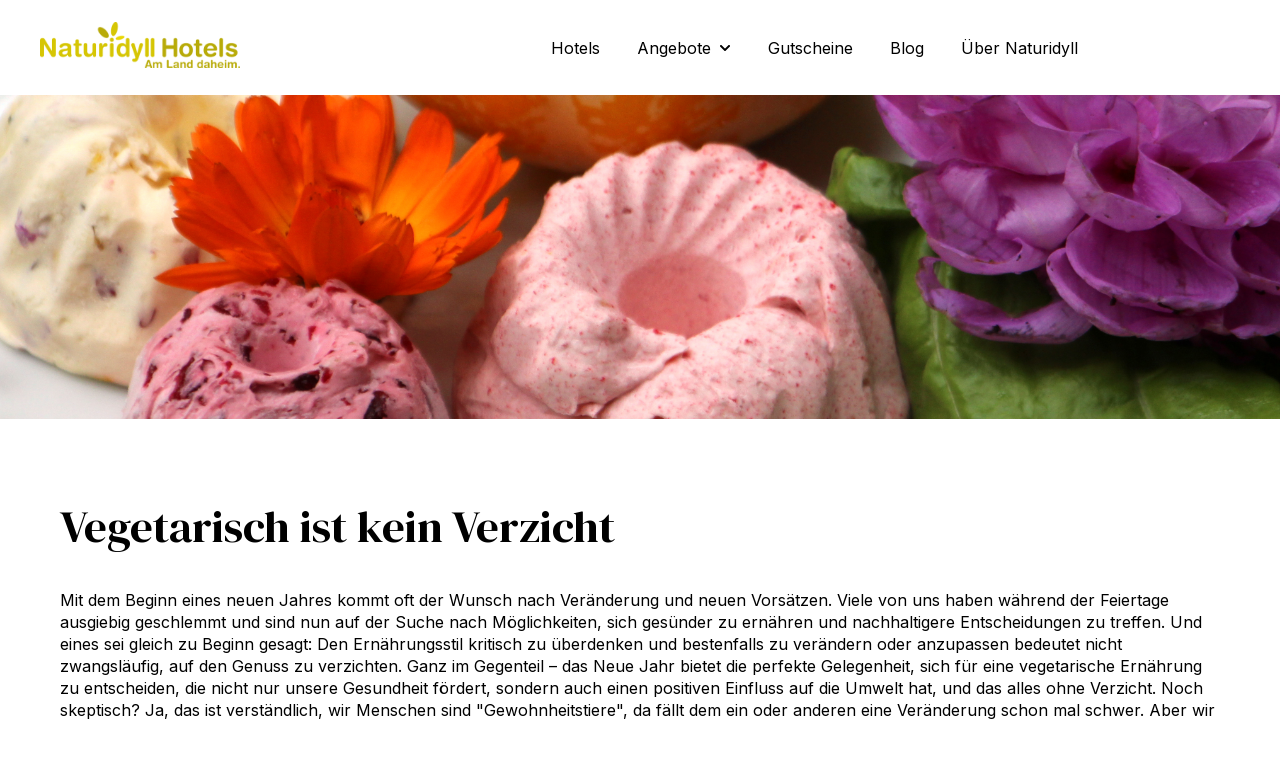

--- FILE ---
content_type: text/html; charset=UTF-8
request_url: https://naturidyll.com/naturidyll-blog/vegetarisch-ist-kein-verzicht
body_size: 15794
content:
<!doctype html><html lang="de"><head>
    <meta charset="utf-8">
    
      <title>Vegetarisch ist kein Verzicht</title>
    
    
      <link rel="shortcut icon" href="https://naturidyll.com/hubfs/Naturidyll%20FaviCon.svg">
    
    <meta name="description" content="Sich für vegetarische Ernährung zu entscheiden, fördert unsere Gesundheit und hat positiven Einfluss auf die Umwelt hat und das ohne Verzicht.">
    
    
    
      
    
    
    
    
<meta name="viewport" content="width=device-width, initial-scale=1">

    
    <meta property="og:description" content="Sich für vegetarische Ernährung zu entscheiden, fördert unsere Gesundheit und hat positiven Einfluss auf die Umwelt hat und das ohne Verzicht.">
    <meta property="og:title" content="Vegetarisch ist kein Verzicht">
    <meta name="twitter:description" content="Sich für vegetarische Ernährung zu entscheiden, fördert unsere Gesundheit und hat positiven Einfluss auf die Umwelt hat und das ohne Verzicht.">
    <meta name="twitter:title" content="Vegetarisch ist kein Verzicht">

    

    
    <style>
a.cta_button{-moz-box-sizing:content-box !important;-webkit-box-sizing:content-box !important;box-sizing:content-box !important;vertical-align:middle}.hs-breadcrumb-menu{list-style-type:none;margin:0px 0px 0px 0px;padding:0px 0px 0px 0px}.hs-breadcrumb-menu-item{float:left;padding:10px 0px 10px 10px}.hs-breadcrumb-menu-divider:before{content:'›';padding-left:10px}.hs-featured-image-link{border:0}.hs-featured-image{float:right;margin:0 0 20px 20px;max-width:50%}@media (max-width: 568px){.hs-featured-image{float:none;margin:0;width:100%;max-width:100%}}.hs-screen-reader-text{clip:rect(1px, 1px, 1px, 1px);height:1px;overflow:hidden;position:absolute !important;width:1px}
</style>

<link rel="stylesheet" href="https://naturidyll.com/hubfs/hub_generated/template_assets/1/123366073641/1763638879961/template_main.min.css">
<link rel="stylesheet" href="https://naturidyll.com/hubfs/hub_generated/template_assets/1/122903912292/1763638880481/template_blog-post.min.css">
<link rel="stylesheet" href="https://naturidyll.com/hubfs/hub_generated/template_assets/1/112543660591/1763638886191/template_theme-overrides.css">
<link rel="stylesheet" href="https://naturidyll.com/hubfs/hub_generated/template_assets/1/122903846165/1763638882402/template_child.min.css">
<link rel="stylesheet" href="https://naturidyll.com/hubfs/hub_generated/module_assets/1/112550206987/1763614195824/module_website-header.min.css">
<link rel="stylesheet" href="https://naturidyll.com/hubfs/hub_generated/module_assets/1/112547976331/1763614195755/module_social-sharing.min.css">
<link rel="stylesheet" href="https://naturidyll.com/hubfs/hub_generated/template_assets/1/123361948271/1763638879653/template__blog-listing.min.css">
<link rel="stylesheet" href="https://naturidyll.com/hubfs/hub_generated/module_assets/1/112548688024/1763614195696/module_social-follow.min.css">
<style>
  @font-face {
    font-family: "Inter";
    font-weight: 700;
    font-style: normal;
    font-display: swap;
    src: url("/_hcms/googlefonts/Inter/700.woff2") format("woff2"), url("/_hcms/googlefonts/Inter/700.woff") format("woff");
  }
  @font-face {
    font-family: "Inter";
    font-weight: 400;
    font-style: normal;
    font-display: swap;
    src: url("/_hcms/googlefonts/Inter/regular.woff2") format("woff2"), url("/_hcms/googlefonts/Inter/regular.woff") format("woff");
  }
  @font-face {
    font-family: "Inter";
    font-weight: 600;
    font-style: normal;
    font-display: swap;
    src: url("/_hcms/googlefonts/Inter/600.woff2") format("woff2"), url("/_hcms/googlefonts/Inter/600.woff") format("woff");
  }
  @font-face {
    font-family: "Inter";
    font-weight: 400;
    font-style: normal;
    font-display: swap;
    src: url("/_hcms/googlefonts/Inter/regular.woff2") format("woff2"), url("/_hcms/googlefonts/Inter/regular.woff") format("woff");
  }
  @font-face {
    font-family: "DM Serif Display";
    font-weight: 400;
    font-style: normal;
    font-display: swap;
    src: url("/_hcms/googlefonts/DM_Serif_Display/regular.woff2") format("woff2"), url("/_hcms/googlefonts/DM_Serif_Display/regular.woff") format("woff");
  }
  @font-face {
    font-family: "DM Serif Display";
    font-weight: 400;
    font-style: normal;
    font-display: swap;
    src: url("/_hcms/googlefonts/DM_Serif_Display/regular.woff2") format("woff2"), url("/_hcms/googlefonts/DM_Serif_Display/regular.woff") format("woff");
  }
</style>

<!-- Editor Styles -->
<style id="hs_editor_style" type="text/css">
#hs_cos_wrapper_footer-module-3  { display: block !important; padding-bottom: 0px !important }
.header-row-0-force-full-width-section > .row-fluid {
  max-width: none !important;
}
/* HubSpot Styles (default) */
.header-row-0-padding {
  padding-top: 0px !important;
  padding-bottom: 0px !important;
  padding-left: 0px !important;
  padding-right: 0px !important;
}
.footer-row-0-padding {
  padding-top: 48px !important;
  padding-bottom: 48px !important;
}
.footer-row-0-background-layers {
  background-image: linear-gradient(rgba(70, 70, 70, 1), rgba(70, 70, 70, 1)) !important;
  background-position: left top !important;
  background-size: auto !important;
  background-repeat: no-repeat !important;
}
.footer-column-8-margin {
  margin-bottom: 20px !important;
}
.footer-column-6-margin {
  margin-bottom: 20px !important;
}
.footer-column-2-margin {
  margin-bottom: 20px !important;
}
</style>
    <script type="application/ld+json">
{
  "mainEntityOfPage" : {
    "@type" : "WebPage",
    "@id" : "https://naturidyll.com/naturidyll-blog/vegetarisch-ist-kein-verzicht"
  },
  "author" : {
    "name" : "Stefanie Fux",
    "url" : "https://naturidyll.com/naturidyll-blog/author/stefanie-fux",
    "@type" : "Person"
  },
  "headline" : "Vegetarisch ist kein Verzicht",
  "datePublished" : "2024-01-03T09:20:00.000Z",
  "dateModified" : "2024-01-03T09:20:00.502Z",
  "publisher" : {
    "name" : "Naturidyll Hotels",
    "logo" : {
      "url" : "https://6306213.fs1.hubspotusercontent-na1.net/hubfs/6306213/Theme_2023/Images/logo_1svg%20(1).svg",
      "@type" : "ImageObject"
    },
    "@type" : "Organization"
  },
  "@context" : "https://schema.org",
  "@type" : "BlogPosting",
  "image" : [ "https://6306213.fs1.hubspotusercontent-na1.net/hubfs/6306213/Steinschaler%20Butterarten.jpg" ]
}
</script>


    
<!--  Added by GoogleTagManager integration -->
<script>
var _hsp = window._hsp = window._hsp || [];
window.dataLayer = window.dataLayer || [];
function gtag(){dataLayer.push(arguments);}

var useGoogleConsentModeV2 = true;
var waitForUpdateMillis = 1000;



var hsLoadGtm = function loadGtm() {
    if(window._hsGtmLoadOnce) {
      return;
    }

    if (useGoogleConsentModeV2) {

      gtag('set','developer_id.dZTQ1Zm',true);

      gtag('consent', 'default', {
      'ad_storage': 'denied',
      'analytics_storage': 'denied',
      'ad_user_data': 'denied',
      'ad_personalization': 'denied',
      'wait_for_update': waitForUpdateMillis
      });

      _hsp.push(['useGoogleConsentModeV2'])
    }

    (function(w,d,s,l,i){w[l]=w[l]||[];w[l].push({'gtm.start':
    new Date().getTime(),event:'gtm.js'});var f=d.getElementsByTagName(s)[0],
    j=d.createElement(s),dl=l!='dataLayer'?'&l='+l:'';j.async=true;j.src=
    'https://www.googletagmanager.com/gtm.js?id='+i+dl;f.parentNode.insertBefore(j,f);
    })(window,document,'script','dataLayer','GTM-P5QDMGK');

    window._hsGtmLoadOnce = true;
};

_hsp.push(['addPrivacyConsentListener', function(consent){
  if(consent.allowed || (consent.categories && consent.categories.analytics)){
    hsLoadGtm();
  }
}]);

</script>

<!-- /Added by GoogleTagManager integration -->



<link rel="amphtml" href="https://naturidyll.com/naturidyll-blog/vegetarisch-ist-kein-verzicht?hs_amp=true">

<meta property="og:image" content="https://naturidyll.com/hubfs/Steinschaler%20Butterarten.jpg">
<meta property="og:image:width" content="4063">
<meta property="og:image:height" content="3047">

<meta name="twitter:image" content="https://naturidyll.com/hubfs/Steinschaler%20Butterarten.jpg">


<meta property="og:url" content="https://naturidyll.com/naturidyll-blog/vegetarisch-ist-kein-verzicht">
<meta name="twitter:card" content="summary_large_image">

<link rel="canonical" href="https://naturidyll.com/naturidyll-blog/vegetarisch-ist-kein-verzicht">

<meta property="og:type" content="article">
<link rel="alternate" type="application/rss+xml" href="https://naturidyll.com/naturidyll-blog/rss.xml">
<meta name="twitter:domain" content="naturidyll.com">
<script src="//platform.linkedin.com/in.js" type="text/javascript">
    lang: de_DE
</script>

<meta http-equiv="content-language" content="de">







        
    <script type="application/ld+json">
      {
        "@context" : "http://schema.org",
        "@type" : "Article",
        "headline" : "Vegetarisch ist kein Verzicht",
        "image": "https://6306213.fs1.hubspotusercontent-na1.net/hubfs/6306213/Steinschaler%20Butterarten.jpg",
        "author": {
          "@type": "Person",
          "name": ["Stefanie Fux"],
          "url": "https://naturidyll.com/naturidyll-blog/author/stefanie-fux"
        },
        "publisher": {
          "@type": "Organization",
          "name": "n.b.s marketing &amp; events",
          "logo": {
            "@type": "ImageObject",
            "url": "https://6306213.fs1.hubspotusercontent-na1.net/hubfs/6306213/Theme_2023/Images/logo_1svg%20(1).svg"
          }
        },
        "description": "Sich für vegetarische Ernährung zu entscheiden, fördert unsere Gesundheit und hat positiven Einfluss auf die Umwelt hat und das ohne Verzicht.",  
        "datePublished": "2024-01-03T09:20:00+0000", 
        "url" : "https://naturidyll.com/naturidyll-blog/vegetarisch-ist-kein-verzicht"
      }
    </script>   
 
  <meta name="generator" content="HubSpot"></head>
  <body>
<!--  Added by GoogleTagManager integration -->
<noscript><iframe src="https://www.googletagmanager.com/ns.html?id=GTM-P5QDMGK" height="0" width="0" style="display:none;visibility:hidden"></iframe></noscript>

<!-- /Added by GoogleTagManager integration -->

    <div class="body-wrapper   hs-content-id-145293142041 hs-blog-post hs-blog-id-118455008408">
      
        <div data-global-resource-path="Accelerator NATURIDYLL/templates/partials/header.html"><header class="header">

  

  <a href="#main-content" class="header__skip">Skip to content</a>

  <div class="container-fluid">
<div class="row-fluid-wrapper">
<div class="row-fluid">
<div class="span12 widget-span widget-type-cell " style="" data-widget-type="cell" data-x="0" data-w="12">

<div class="row-fluid-wrapper row-depth-1 row-number-1 dnd-section header-row-0-padding header-row-0-force-full-width-section">
<div class="row-fluid ">
<div class="span12 widget-span widget-type-custom_widget dnd-module" style="" data-widget-type="custom_widget" data-x="0" data-w="12">
<div id="hs_cos_wrapper_header-module-1" class="hs_cos_wrapper hs_cos_wrapper_widget hs_cos_wrapper_type_module" style="" data-hs-cos-general-type="widget" data-hs-cos-type="module">































<style>
#hs_cos_wrapper_header-module-1 .header__top {}

#hs_cos_wrapper_header-module-1 .header__language-switcher-current-label>span {}

#hs_cos_wrapper_header-module-1 .header__language-switcher:hover .header__language-switcher-current-label>span,
#hs_cos_wrapper_header-module-1 .header__language-switcher:focus .header__language-switcher-current-label>span {}

#hs_cos_wrapper_header-module-1 .header__language-switcher .lang_list_class a:hover,
#hs_cos_wrapper_header-module-1 .header__language-switcher .lang_list_class a:focus {}

#hs_cos_wrapper_header-module-1 .header__language-switcher .lang_list_class a:active {}

#hs_cos_wrapper_header-module-1 .header__menu-link {}

#hs_cos_wrapper_header-module-1 .header__menu-item--depth-1>.header__menu-link:hover,
#hs_cos_wrapper_header-module-1 .header__menu-item--depth-1>.header__menu-link:focus {}

#hs_cos_wrapper_header-module-1 .header__menu-item--depth-1>.header__menu-link:active {}

#hs_cos_wrapper_header-module-1 .header__menu-item--depth-1>.header__menu-link--active-link {}

#hs_cos_wrapper_header-module-1 .header__menu-submenu .header__menu-link:hover,
#hs_cos_wrapper_header-module-1 .header__menu-submenu .header__menu-link:focus {}

#hs_cos_wrapper_header-module-1 .button { background-color:rgba(#null,0.0); }

#hs_cos_wrapper_header-module-1 .button:hover,
#hs_cos_wrapper_header-module-1 .button:focus { background-color:rgba(#null,0.0); }

#hs_cos_wrapper_header-module-1 .button:active {}

</style>








  <div class="header__container header__container--left">

    
    <div class="header__bottom">
      <div class="header__wrapper header__wrapper--bottom">
        <div class="header__logo-col">
          

  
    
  

  <div class="header__logo">

    
      <a class="header__logo-link" href="//www.naturidyll.com">
    

      

      

        <img class="header__logo-image" src="https://naturidyll.com/hubfs/Theme_2023/Images/logo_1svg%20(1).svg" loading="eager" alt="Das Naturidyll Logo in Grün" height="46" width="200">

      

      

    
      </a>
    

  </div>


        </div>
        <div class="header__menu-col">
          

  <nav class="header__menu header__menu--desktop" aria-label="Desktop navigation">
    <ul class="header__menu-wrapper no-list">
      

  

  

  
    
    <li class="header__menu-item header__menu-item--depth-1  hs-skip-lang-url-rewrite">
      <a class="header__menu-link  " href="https://naturidyll.com/hotels">Hotels</a>
      
    </li>
  
  
    
    <li class="header__menu-item header__menu-item--depth-1 header__menu-item--has-submenu hs-skip-lang-url-rewrite">
      <a class="header__menu-link header__menu-link--toggle " href="https://naturidyll.com/angebote" aria-haspopup="true" aria-expanded="false">Angebote</a>
      
        
          <button class="header__menu-child-toggle no-button" aria-expanded="false">
            <span class="show-for-sr">Show submenu for Angebote</span>
              <svg version="1.0" xmlns="http://www.w3.org/2000/svg" viewbox="0 0 448 512" aria-hidden="true"><g id="chevron-down1_layer"><path d="M207.029 381.476L12.686 187.132c-9.373-9.373-9.373-24.569 0-33.941l22.667-22.667c9.357-9.357 24.522-9.375 33.901-.04L224 284.505l154.745-154.021c9.379-9.335 24.544-9.317 33.901.04l22.667 22.667c9.373 9.373 9.373 24.569 0 33.941L240.971 381.476c-9.373 9.372-24.569 9.372-33.942 0z" /></g></svg>
          </button>
          <ul class="header__menu-submenu header__menu-submenu--level-2 no-list">
            
            
              
    <li class="header__menu-item header__menu-item--depth-2  hs-skip-lang-url-rewrite">
      <a class="header__menu-link  " href="https://naturidyll.com/anfragen">Anfragen</a>
      
    </li>
  
            
          </ul>
        
      
    </li>
  
  
    
    <li class="header__menu-item header__menu-item--depth-1  hs-skip-lang-url-rewrite">
      <a class="header__menu-link  " href="https://naturidyll.com/gutscheine">Gutscheine</a>
      
    </li>
  
  
    
    <li class="header__menu-item header__menu-item--depth-1  hs-skip-lang-url-rewrite">
      <a class="header__menu-link  " href="https://naturidyll.com/naturidyll-blog">Blog</a>
      
    </li>
  
  
    
    <li class="header__menu-item header__menu-item--depth-1  hs-skip-lang-url-rewrite">
      <a class="header__menu-link  " href="https://naturidyll.com/ueber-naturidyll">Über Naturidyll</a>
      
    </li>
  
  


    </ul>
  </nav>


          

  <div class="header__menu-container header__menu-container--mobile">
    <button class="header__menu-toggle header__menu-toggle--open header__menu-toggle--show no-button">
      <span class="show-for-sr">Open main navigation</span>
      <svg version="1.0" xmlns="http://www.w3.org/2000/svg" viewbox="0 0 448 512" width="24" aria-hidden="true"><g id="bars1_layer"><path d="M16 132h416c8.837 0 16-7.163 16-16V76c0-8.837-7.163-16-16-16H16C7.163 60 0 67.163 0 76v40c0 8.837 7.163 16 16 16zm0 160h416c8.837 0 16-7.163 16-16v-40c0-8.837-7.163-16-16-16H16c-8.837 0-16 7.163-16 16v40c0 8.837 7.163 16 16 16zm0 160h416c8.837 0 16-7.163 16-16v-40c0-8.837-7.163-16-16-16H16c-8.837 0-16 7.163-16 16v40c0 8.837 7.163 16 16 16z" /></g></svg>
    </button>
    <button class="header__menu-toggle header__menu-toggle--close no-button">
      <span class="show-for-sr">Close main navigation</span>
      <svg version="1.0" xmlns="http://www.w3.org/2000/svg" viewbox="0 0 384 512" width="24" aria-hidden="true"><g id="times2_layer"><path d="M323.1 441l53.9-53.9c9.4-9.4 9.4-24.5 0-33.9L279.8 256l97.2-97.2c9.4-9.4 9.4-24.5 0-33.9L323.1 71c-9.4-9.4-24.5-9.4-33.9 0L192 168.2 94.8 71c-9.4-9.4-24.5-9.4-33.9 0L7 124.9c-9.4 9.4-9.4 24.5 0 33.9l97.2 97.2L7 353.2c-9.4 9.4-9.4 24.5 0 33.9L60.9 441c9.4 9.4 24.5 9.4 33.9 0l97.2-97.2 97.2 97.2c9.3 9.3 24.5 9.3 33.9 0z" /></g></svg>
    </button>
    <nav class="header__menu header__menu--mobile" aria-label="Mobile navigation">
      <ul class="header__menu-wrapper no-list">
        

  

  

  
    
    <li class="header__menu-item header__menu-item--depth-1  hs-skip-lang-url-rewrite">
      <a class="header__menu-link  " href="https://naturidyll.com/hotels">Hotels</a>
      
    </li>
  
  
    
    <li class="header__menu-item header__menu-item--depth-1 header__menu-item--has-submenu hs-skip-lang-url-rewrite">
      <a class="header__menu-link header__menu-link--toggle " href="https://naturidyll.com/angebote" aria-haspopup="true" aria-expanded="false">Angebote</a>
      
        
          <button class="header__menu-child-toggle no-button" aria-expanded="false">
            <span class="show-for-sr">Show submenu for Angebote</span>
              <svg version="1.0" xmlns="http://www.w3.org/2000/svg" viewbox="0 0 448 512" aria-hidden="true"><g id="chevron-down3_layer"><path d="M207.029 381.476L12.686 187.132c-9.373-9.373-9.373-24.569 0-33.941l22.667-22.667c9.357-9.357 24.522-9.375 33.901-.04L224 284.505l154.745-154.021c9.379-9.335 24.544-9.317 33.901.04l22.667 22.667c9.373 9.373 9.373 24.569 0 33.941L240.971 381.476c-9.373 9.372-24.569 9.372-33.942 0z" /></g></svg>
          </button>
          <ul class="header__menu-submenu header__menu-submenu--level-2 no-list">
            
            
              
    <li class="header__menu-item header__menu-item--depth-2  hs-skip-lang-url-rewrite">
      <a class="header__menu-link  " href="https://naturidyll.com/anfragen">Anfragen</a>
      
    </li>
  
            
          </ul>
        
      
    </li>
  
  
    
    <li class="header__menu-item header__menu-item--depth-1  hs-skip-lang-url-rewrite">
      <a class="header__menu-link  " href="https://naturidyll.com/gutscheine">Gutscheine</a>
      
    </li>
  
  
    
    <li class="header__menu-item header__menu-item--depth-1  hs-skip-lang-url-rewrite">
      <a class="header__menu-link  " href="https://naturidyll.com/naturidyll-blog">Blog</a>
      
    </li>
  
  
    
    <li class="header__menu-item header__menu-item--depth-1  hs-skip-lang-url-rewrite">
      <a class="header__menu-link  " href="https://naturidyll.com/ueber-naturidyll">Über Naturidyll</a>
      
    </li>
  
  


        
        
          <li class="header__menu-item header__menu-item--button header__menu-item--depth-1 hs-skip-lang-url-rewrite">

  

  
    
  

  

  

  
  
  
  
  

  <a href="https://naturidyll.com/kontakt" class="header__button button button--secondary  ">

    
    Kontakt

  </a>

</li>
        
      </ul>
    </nav>
  </div>


        </div>
        
          <div class="header__button-col hidden-phone">
            

  

  
    
  

  

  

  
  
  
  
  

  <a href="https://naturidyll.com/kontakt" class="header__button button button--secondary  ">

    
    Kontakt

  </a>


          </div>
        
      </div>
    </div>

  </div>



</div>

</div><!--end widget-span -->
</div><!--end row-->
</div><!--end row-wrapper -->

</div><!--end widget-span -->
</div>
</div>
</div>

</header></div>
      

      
      <main id="main-content">
        
<style>
  .blog-post__banner {
    width: 100vw;
    height: 45vh;
    overflow: hidden;
    display: flex;
    justify-content: center;
    align-items: center;
  }

  .blog-post__banner img {
    width: 100%;
    height: auto;
    object-fit: cover;
    object-position: center;
  }
</style>

<!-- Website-Banner mit Featurebild -->
<div class="blog-post__banner">
  
    <img src="https://naturidyll.com/hubfs/Steinschaler%20Butterarten.jpg" alt="Banner Image">
  
</div>


<div class="content-wrapper">

  

   <div class="blog-post__column-wrapper">

    <div class="blog-post-section">
      <article class="blog-post">
                <h1 class="blog-post__headline"><span id="hs_cos_wrapper_name" class="hs_cos_wrapper hs_cos_wrapper_meta_field hs_cos_wrapper_type_text" style="" data-hs-cos-general-type="meta_field" data-hs-cos-type="text">Vegetarisch ist kein Verzicht</span></h1>
        <div class="blog-post__meta">
               
        </div>
        <div class="blog-post__body">
          <span id="hs_cos_wrapper_post_body" class="hs_cos_wrapper hs_cos_wrapper_meta_field hs_cos_wrapper_type_rich_text" style="" data-hs-cos-general-type="meta_field" data-hs-cos-type="rich_text"><div>
<div data-testid="conversation-turn-5">
<div data-message-author-role="assistant" data-message-id="a8460271-13cc-418c-bf09-a2e4de4ba0e4">
<p><span>Mit dem Beginn eines neuen Jahres kommt oft der Wunsch nach Veränderung und neuen Vorsätzen. Viele von uns haben während der Feiertage ausgiebig geschlemmt und sind nun auf der Suche nach Möglichkeiten, sich gesünder zu ernähren und nachhaltigere Entscheidungen zu treffen. Und eines sei gleich zu Beginn gesagt: Den Ernährungsstil kritisch zu überdenken und bestenfalls zu verändern oder anzupassen bedeutet nicht zwangsläufig, auf den Genuss zu verzichten. Ganz im Gegenteil – das Neue Jahr bietet die perfekte Gelegenheit, sich für eine vegetarische Ernährung zu entscheiden, die nicht nur unsere Gesundheit fördert, sondern auch einen positiven Einfluss auf die Umwelt hat, und das alles ohne Verzicht. Noch skeptisch? Ja, das ist verständlich, wir Menschen sind "Gewohnheitstiere", da fällt dem ein oder anderen eine Veränderung schon mal schwer. Aber wir sind zuversichtlich, dass wir dich in diesem Blogbeitrag davon überzeugen können, dass eine vegetarische Ernährung ganz ohne Einschränkungen gar nicht so schlimm ist, wie du denkst...:).</span></p>
<p><span>Lass uns gemeinsam entdecken, wie du mit dem Motto "Neues Jahr, neues Glück, neue Ernährung" deinen Speiseplan aufwerten kannst, ohne auf den Geschmack und die Freude am Essen zu verzichten.</span></p>
</div>
</div>
</div>
<!--more-->
<p>&nbsp;</p>
<p style="padding-left: 40px; text-align: left;"><a href="https://naturidyll.com/hotel-steinschalerhof" rel="noopener"><img src="https://naturidyll.com/hs-fs/hubfs/SK_VS_Schafk%C3%A4se.jpg?width=650&amp;height=488&amp;name=SK_VS_Schafk%C3%A4se.jpg" width="650" height="488" loading="lazy" alt="SK_VS_Schafkäse" style="height: auto; max-width: 100%; width: 650px; margin-left: auto; margin-right: auto; display: block;" srcset="https://naturidyll.com/hs-fs/hubfs/SK_VS_Schafk%C3%A4se.jpg?width=325&amp;height=244&amp;name=SK_VS_Schafk%C3%A4se.jpg 325w, https://naturidyll.com/hs-fs/hubfs/SK_VS_Schafk%C3%A4se.jpg?width=650&amp;height=488&amp;name=SK_VS_Schafk%C3%A4se.jpg 650w, https://naturidyll.com/hs-fs/hubfs/SK_VS_Schafk%C3%A4se.jpg?width=975&amp;height=732&amp;name=SK_VS_Schafk%C3%A4se.jpg 975w, https://naturidyll.com/hs-fs/hubfs/SK_VS_Schafk%C3%A4se.jpg?width=1300&amp;height=976&amp;name=SK_VS_Schafk%C3%A4se.jpg 1300w, https://naturidyll.com/hs-fs/hubfs/SK_VS_Schafk%C3%A4se.jpg?width=1625&amp;height=1220&amp;name=SK_VS_Schafk%C3%A4se.jpg 1625w, https://naturidyll.com/hs-fs/hubfs/SK_VS_Schafk%C3%A4se.jpg?width=1950&amp;height=1464&amp;name=SK_VS_Schafk%C3%A4se.jpg 1950w" sizes="(max-width: 650px) 100vw, 650px"></a><span style="font-size: 1rem; background-color: transparent;"> </span><span style="font-size: 12px;">&nbsp; &nbsp; &nbsp; &nbsp; &nbsp; &nbsp; &nbsp; &nbsp; &nbsp; &nbsp; &nbsp; &nbsp; &nbsp; &nbsp; &nbsp; &nbsp; &nbsp; &nbsp; &nbsp; &nbsp; &nbsp; &nbsp; &nbsp; &nbsp; &nbsp; &nbsp; &nbsp; &nbsp; &nbsp; &nbsp; &nbsp; &nbsp; &nbsp; &nbsp; &nbsp; &nbsp; &nbsp; &nbsp; Eine vegetarische Alternative mit Schafkäse, Kräutern &amp; Gemüse für Gaumenfreuden | Bild: © Steinschalerhof</span></p>
<p style="padding-left: 40px;">&nbsp;</p>
<p style="text-align: left;"><span>Die vegetarische Ernährung hat in den letzten Jahren einen immer größeren Zuspruch gefunden und erfreut sich zunehmender Beliebtheit. Dieser Trend ist nicht nur auf ethische und ökologische Überlegungen zurückzuführen, sondern auch auf die zahlreichen gesundheitlichen Vorteile, die sie bietet. Um dir nicht eine endloslange Liste an Gründen, die für eine vegetarische Ernährung stehen, zu präsentieren zeigen wir dir die Top 3 Vorteile der vegetarischen Ernährung mit den Schwerpunkten Gesundheit und Umwelt, damit du erkennst wie sie sich positiv auf deine Lebensqualität auswirken kann.</span></p>
<h3><span style="background-color: transparent;">Vorteile für die Gesundheit</span></h3>
<ol>
<li>
<p><strong>Herzgesundheit</strong>: Eine vegetarische Ernährung ist oft arm an gesättigten Fetten und Cholesterin, da tierische Produkte wie Fleisch und Milchprodukte reduziert oder vermieden werden. Dies kann dazu beitragen, das Risiko für Herzkrankheiten zu senken, den Cholesterinspiegel zu kontrollieren und den Blutdruck zu regulieren. Die reichliche Aufnahme von Ballaststoffen aus Gemüse, Obst und Vollkornprodukten unterstützt ebenfalls die Herzgesundheit.</p>
</li>
<li>
<p><strong>Gewichtsmanagement</strong>: Vegetarische Speisen neigen dazu, weniger Kalorien und Fett zu enthalten und stattdessen reich an Ballaststoffen und komplexen Kohlenhydraten zu sein. Dadurch entsteht der Vorteil, das Körpergewicht zu kontrollieren oder sogar Gewichtsverlust zu fördern. Die größere Sättigung durch ballaststoffreiche Lebensmittel kann auch dazu beitragen, übermäßiges Snacking und Essen zu vermeiden.</p>
</li>
<li>
<p><strong>Prävention von chronischen Krankheiten</strong>: Vegetarier haben oft ein geringeres Risiko für bestimmte chronische Krankheiten wie Typ-2-Diabetes, bestimmte Krebsarten (insbesondere Darmkrebs) und Fettleibigkeit. Die Ernährung, die reich an Antioxidantien, Vitaminen, Mineralstoffen und Phytonährstoffen ist, stärkt das Immunsystem und fördert die allgemeine Gesundheit.</p>
</li>
</ol>
<br>
<h3><span>Vorteile für die Umwelt</span></h3>
<ol>
<li>
<p><strong>Reduzierung von Treibhausgasemissionen</strong>: Die Produktion von Fleisch, insbesondere von Rind- und Schafsfleisch, ist mit erheblichen Treibhausgasemissionen verbunden, insbesondere Methan. Die Viehzucht ist einer der Hauptverursacher von Treibhausgasen wie Kohlendioxid und Methan, die zum Klimawandel beitragen. Eine vegetarische Ernährung hat im Vergleich zu einer fleischreichen Ernährung eine deutlich geringere CO2-Bilanz und trägt somit zur Reduzierung des Klimawandels bei.</p>
</li>
<li>
<p><strong>Weniger Land- und Wasserverbrauch</strong>: Die Viehzucht erfordert große Flächen Land für die Futtermittelproduktion und die Tierhaltung. Durch den Verzicht auf Fleisch in der Ernährung kann der Bedarf an Ackerland und Weideland reduziert werden. Darüber hinaus ist die Fleischproduktion sehr wasserintensiv, da große Mengen Wasser zur Bewässerung von Futtermitteln und zur Tränkung der Tiere benötigt werden. Eine vegetarische Ernährung trägt somit zur Einsparung von Land und Wasser bei.</p>
</li>
<li>
<p><strong>Verhinderung von Überfischung</strong>: Die Fischereiindustrie ist weltweit mit Problemen wie Überfischung, Beifang und Zerstörung von Meeresökosystemen konfrontiert. Durch den Verzicht auf Fisch in der Ernährung kannst du dazu beitragen, die Überfischung der Meere zu reduzieren und die Artenvielfalt im Ozean zu schützen. Dies ist ein wichtiger Beitrag zur Erhaltung der marinen Ökosysteme und zur Sicherung der Nahrungsversorgung für zukünftige Generationen.</p>
<span></span></li>
</ol>
<h3>Tipps um den Umstieg auf vegetarische Kost zu erleichtern</h3>
<p>Zahlreiche Studien zeigen, dass es im Durchschnitt in etwa 66 Tage, also mehr als zwei Monate dauert bis ein dauerhafter Gewöhnungseffekt im Alltag manifestiert ist. Um den Weg zum Vegetarismus also erfolgreich zu beschreiten, ist es ratsam, langsam zu beginnen, aber dabei klare Ziele zu setzen. Ein effektiver Ansatz könnte sein, zunächst ein oder zwei vegetarische Tage in deine wöchentliche Ernährung einzuführen und dann im Laufe der Zeit die Anzahl dieser Tage zu steigern. Konkrete Vorgaben wie diese sind oft effektiver als vage Absichtserklärungen wie "Ich werde versuchen, weniger Fleisch zu essen." Das Ersetzen von Gewohnheiten, wie zum Beispiel das das Wurstsemmerl in der Mittagspause, kann besonders herausfordernd sein. Am besten gelingt es dir, indem du neue Gewohnheiten einführt. Warum nicht einen köstlichen vegetarischen Brotaufstrich anstelle der Wurst ausprobieren?</p>
<p>Die Vielfalt der vegetarischen Küche kannst du am besten kennenlernen, indem du selbst kochst. Inspirieren lassen kannst du dich von vegetarischen Freunden, Kochbüchern oder Blogs. Du wirst schnell feststellen, dass vegetarische Gerichte nicht nur lecker, sondern auch sättigend sein können. Außerdem kannst du in vielen Rezepten Fleisch durch pflanzliche Alternativen ersetzen. Zum Beispiel kannst du eine köstliche Bolognesesauce mit Soja, Linsen oder Pilzen zubereiten, die sich hervorragend für eine vegetarische Lasagne eignet.</p>
<p>Es ist wichtig zu beachten, dass Vegetarismus nicht automatisch eine gesunde Ernährung bedeutet. Dies ist nur der Fall, wenn du sicherstellst, dass du alle wichtigen Nährstoffe in ausreichender Menge zu dir nimmst. Besonderes Augenmerk sollte auf Proteinen, Vitamin B12 und Eisen liegen. Diese Nährstoffe sind zwar in Fleisch in größeren Mengen enthalten, aber du kannst sie auch aus anderen Lebensmitteln beziehen:</p>
<ul>
<li>
<p>Proteine findest du in Milchprodukten, Eiern und einer Vielzahl pflanzlicher Lebensmittel wie Nüsse, Soja und Hülsenfrüchte.</p>
</li>
<li>
<p>Vitamin B12 ist in Milchprodukten und Eiern vorhanden.&nbsp;</p>
</li>
<li>
<p>Eisen ist in grünem Gemüse wie Spinat oder Mangold sowie in Vollkornprodukten wie Haferflocken reichlich vorhanden. Die Aufnahme von Eisen wird verbessert, wenn du gleichzeitig Lebensmittel isst, die reich an Vitamin C sind.</p>
</li>
</ul>
<p>Wie du siehst, kannst du mit einem vegetarischen Lebensstil einen Beitrag leisten, der nicht nur dir, sondern auch der Umwelt zugute kommt. Eine schrittweise Umstellung ist gerade deshalb effektiver als ein radikaler Verzicht, damit sich der bekannte JoJo-Effekt gar nicht erst einschleicht.</p>
<p>Aber nein, keine Sorge, das war noch nicht alles. Denn jetzt werfen wir einen Blick auf die <a href="/" rel="noopener">Naturidyll Hotels</a>. Denn diese bieten nicht<span> nur eine traumhafte Umgebung für Naturliebhaber:innen, sondern auch kulinarische Erlebnisse, die Vegetarier:innen und Nicht-Vegetarier:innen gleichermaßen begeistern werden. Wir zeigen dir, wo das Klischee, dass Vegetarier:innen sich nur von Blattgemüse ernähren, ganz schnell in Vergessenheit geraten wird.</span><br><br><br></p>
<h3 style="font-weight: bold;">Geschmacksreise im Bergland: Naturhotel Edelweiss Wagrain</h3>
<p>Im Salzburger Land, genauer gesagt im <a href="/naturhotel-edelweiss" rel="noopener">Naturhotel Edelweiss</a> Wagrain, erwartet dich eine wahre Freude für deine Geschmacksknospen. Das Hotel ist bekannt für seine herausragende Küche, die sich durch drei wichtige Prinzipien auszeichnet: Regionalität, Bio-Qualität und Vielfalt. Bereits beim Frühstück wird deutlich, wie sehr man hier auf die Verwendung von frischen, heimischen Produkten setzt. Das Buffet am Morgen bietet eine reiche Auswahl an Leckereien, die größtenteils biozertifiziert sind, um sicherzustellen, dass du nur hochwertige Zutaten genießt.</p>
<p>Das <a href="/naturhotel-edelweiss" rel="noopener">Naturhotel Edelweiss</a> legt großen Wert auf enge Beziehungen zu regionalen Produzenten und kleinen Betrieben, die mit viel Sorgfalt und Liebe zum Detail ihre Produkte herstellen. Dies spiegelt sich in den köstlichen österreichischen und internationalen Gerichten wider, die hier serviert werden. Besonders beeindruckend ist die Vielfalt an vegetarischen Optionen beim 5-Gang-Abendessen, bei dem auf unnötige Zusatzstoffe und Geschmacksverstärker in den Gerichten verzichtet wird.</p>
<p>Für Weinliebhaber gibt es eine beeindruckende Auswahl von über 150 Weinen aus den besten Weinregionen, die von geschultem Personal oder einem Sommelier empfohlen werden können. Insgesamt verspricht das Naturhotel Edelweiss ein wahres Fest für die Sinne, mitten in der atemberaubenden Natur des Salzburger Landes. Hier kannst du deine kulinarische Reise in vollen Zügen genießen.</p>
<p>&nbsp;</p>
<p style="font-weight: bold; padding-left: 40px; text-align: center;"><a href="https://naturidyll.com/naturhotel-edelweiss" rel="noopener"><img src="https://naturidyll.com/hs-fs/hubfs/Fr%C3%BChst%C3%BCck-1.jpg?width=650&amp;height=433&amp;name=Fr%C3%BChst%C3%BCck-1.jpg" width="650" height="433" loading="lazy" alt="Frühstück-1" style="height: auto; max-width: 100%; width: 650px; margin-left: auto; margin-right: auto; display: block;" srcset="https://naturidyll.com/hs-fs/hubfs/Fr%C3%BChst%C3%BCck-1.jpg?width=325&amp;height=217&amp;name=Fr%C3%BChst%C3%BCck-1.jpg 325w, https://naturidyll.com/hs-fs/hubfs/Fr%C3%BChst%C3%BCck-1.jpg?width=650&amp;height=433&amp;name=Fr%C3%BChst%C3%BCck-1.jpg 650w, https://naturidyll.com/hs-fs/hubfs/Fr%C3%BChst%C3%BCck-1.jpg?width=975&amp;height=650&amp;name=Fr%C3%BChst%C3%BCck-1.jpg 975w, https://naturidyll.com/hs-fs/hubfs/Fr%C3%BChst%C3%BCck-1.jpg?width=1300&amp;height=866&amp;name=Fr%C3%BChst%C3%BCck-1.jpg 1300w, https://naturidyll.com/hs-fs/hubfs/Fr%C3%BChst%C3%BCck-1.jpg?width=1625&amp;height=1083&amp;name=Fr%C3%BChst%C3%BCck-1.jpg 1625w, https://naturidyll.com/hs-fs/hubfs/Fr%C3%BChst%C3%BCck-1.jpg?width=1950&amp;height=1299&amp;name=Fr%C3%BChst%C3%BCck-1.jpg 1950w" sizes="(max-width: 650px) 100vw, 650px"></a><span style="font-weight: normal; font-size: 12px;">Ein Frühstück mit regionalen Kostbarkeiten umgeben von atemberaubender Landschaft Bild: <span style="font-weight: normal;"><span><span style="font-size: 12px;">© Naturhotel Edelweiss Wagrain</span></span></span></span><br><br><span style="font-weight: normal; font-size: 12px;">&nbsp; &nbsp; &nbsp; &nbsp; &nbsp; &nbsp; &nbsp; &nbsp; &nbsp; &nbsp;&nbsp;</span></p>
<blockquote></blockquote>
<h3 style="font-weight: bold;">Ganz im Sinne der Tiere: Gartenhotel Magdalena</h3>
<p>Im hundefreundlichen <a href="/gartenhotel-magdalena" rel="noopener">Gartenhotel Magdalena</a> steht die kulinarische Verwöhnung im Mittelpunkt – ein Ort, an dem Genießer mit all ihren Sinnen auf ihre Kosten kommen. Der Chefkoch Bernhard und sein Team haben eine einzigartige Art, köstliche Menüs zu zaubern, die Tradition und Innovation geschickt kombinieren. Hier wird großen Wert darauf gelegt, nur die besten und frischesten Naturprodukte zu verwenden, die sich je nach Jahreszeit ändern. Die besondere Naturküche trägt das renommierte AMA-Gütesiegel , was für höchste Qualität und Nachhaltigkeit steht.</p>
<p>Die Verwöhnpension bietet eine breite Auswahl an kulinarischen Erlebnissen, darunter spezielle Themen-Frühstücksbuffets, 4-5-Gänge-Wahlmenüs, abwechslungsreiche Nachmittagsjause mit süßen und herzhaften Leckereien und vieles mehr. Besonders beliebt sind die Desserts und Mehlspeisen, die vom Konditormeister Bernard kreiert werden. Auch Vegetarier, Veganer und Allergiker können sich hier gut aufgehoben fühlen. Das Frühstücksbuffet bietet eine Bioecke und eine Saftbar, und für den kleinen Hunger zwischendurch steht immer etwas Leckeres bereit. Im Gartenhotel Magdalena wird ausschließlich Zillertaler Heumilch verwendet, die nebenbei als die reinste Milch, die auf naturnahe und traditionelle Weise hergestellt wird, gilt.</p>
<p><span style="font-weight: bold;">Good to know</span>: Heumilchprodukte zeichnen sich durch einen höheren Gehalt an Omega-3-Fettsäuren aus, die für unsere Gesundheit wichtig sind, da unser Körper sie nicht selbst herstellen kann. Diese Fettsäuren haben auch positive Auswirkungen auf unser Herz-Kreislauf-System. Daher sollten Heumilchprodukte in keiner ausgewogenen Ernährung fehlen.</p>
<p style="font-weight: bold; padding-left: 40px; text-align: center;"><span style="font-weight: normal;"><span><a href="https://naturidyll.com/gartenhotel-magdalena" rel="noopener"><img src="https://naturidyll.com/hs-fs/hubfs/C9VP7608.png?width=650&amp;height=434&amp;name=C9VP7608.png" width="650" height="434" loading="lazy" alt="C9VP7608" style="height: auto; max-width: 100%; width: 650px; margin-left: auto; margin-right: auto; display: block;" srcset="https://naturidyll.com/hs-fs/hubfs/C9VP7608.png?width=325&amp;height=217&amp;name=C9VP7608.png 325w, https://naturidyll.com/hs-fs/hubfs/C9VP7608.png?width=650&amp;height=434&amp;name=C9VP7608.png 650w, https://naturidyll.com/hs-fs/hubfs/C9VP7608.png?width=975&amp;height=651&amp;name=C9VP7608.png 975w, https://naturidyll.com/hs-fs/hubfs/C9VP7608.png?width=1300&amp;height=868&amp;name=C9VP7608.png 1300w, https://naturidyll.com/hs-fs/hubfs/C9VP7608.png?width=1625&amp;height=1085&amp;name=C9VP7608.png 1625w, https://naturidyll.com/hs-fs/hubfs/C9VP7608.png?width=1950&amp;height=1302&amp;name=C9VP7608.png 1950w" sizes="(max-width: 650px) 100vw, 650px"></a></span></span></p>
<p style="font-weight: bold; text-align: center;"><span style="font-weight: normal;"><span style="font-size: 12px;">Auf einem Liebevoll gedeckten Tisch wird Genuss spürbar. Bild: © Gartenhotel Magdalena</span><br></span></p>
<p style="font-weight: bold; text-align: center;"><span style="font-size: 12px; font-weight: normal; background-color: transparent;">&nbsp; &nbsp; &nbsp; &nbsp; &nbsp; &nbsp; &nbsp; &nbsp;&nbsp;</span></p>
<p>&nbsp;</p>
<h3 style="font-weight: bold;">Wildkräuterspezialist: Steinschalerhof</h3>
<p><span style="color: #000000;">Schauen wir von Tirol nun in ein anderes Bundesland, nämlich nach Rabenstein in Niederösterreich. Hier erwartet dich im <a href="/hotel-steinschalerhof" rel="noopener">Steinschalerhof</a> d</span>ie Steinschaler Wildkräuter Küche, die sich durch ihre Betonung von Natürlichkeit und Regionalität auszeichnet. In den Steinschaler Naturgärten werden über 140 Wildkräuter in Bio-Qualität angebaut, die den Gaumen der Gäste seit zwei Jahrzehnten verwöhnen und den Charakter der Küche geprägt haben. In den eigenen Gärten wird Bio-Gemüse und Salate angebaut, die direkt aus dem Garten in die Küche gelangen. Zusätzlich werden die restlichen benötigten Zutaten größtenteils von regionalen Partnern bezogen, die die Philosophie der Nachhaltigkeit teilen. Als Naturhotel ist Nachhaltigkeit hier nicht nur ein Schlagwort, sondern eine tägliche Verpflichtung.</p>
<p>Die Werte der Nachhaltigkeit werden im Steinschalerhof gehegt und gepflegt:</p>
<ol>
<li>Nachhaltige Ökologie – Anbau von Bio-Gemüse, Wildkräuter und Obst in den hauseigenen Gärten in harmonischen Einklang mit der in die Natur.</li>
<li>Ökonomie – Die Zusammenarbeit beschränkt sich hauptsächlich auf regionale Partner.</li>
<li>Soziale regionale Vernetzung – Eingebunden in die Region werden enge soziale Verbindungen stets gepflegt.</li>
<li>Lebenslanges Lernen – Stets bestrebt, sich weiterzubilden und zu verbessern.</li>
<li>Nachhaltigkeits-Dokumentation – Die Bemühungen um Nachhaltigkeit werden immer fest.<br><br></li>
</ol>
<p>Der Steinschalerhof hat bereits mehrere Nachhaltigkeitsberichte erstellt und dafür zahlreiche Auszeichnungen erhalten. In die anspruchsvolle, regionale Küche werden stets gesunde Wildkräuter in viele Rezepte integriert. Die neue Steinschaler Landküche erfüllt die Anforderungen einer gesunden Ernährung und bietet gleichzeitig Speisen, die du vielleicht schon lange nicht mehr oder noch nie probiert haben. Hier kommen nicht nur Liebhaber traditioneller Fleischgerichte auf ihre Kosten, sondern auch Vegetarier und Veganer.</p>
<p><span style="font-weight: bold;">Tipp:</span> Probiere unbedingt die regionalen Dirndl-Spezialitäten, wie Dirndlsaft, Dirndlkotlett oder Dirndlschnitte.</p>
<p style="padding-left: 160px; text-align: center;"><span style="font-weight: normal;"><span><a href="https://naturidyll.com/hotel-steinschalerhof" rel="noopener"><img src="https://naturidyll.com/hs-fs/hubfs/SK_Kuskus-Schnitte_vegan2.jpg?width=650&amp;height=488&amp;name=SK_Kuskus-Schnitte_vegan2.jpg" width="650" height="488" loading="lazy" alt="SK_Kuskus-Schnitte_vegan2" style="height: auto; max-width: 100%; width: 650px; margin: 0px auto; display: block;" srcset="https://naturidyll.com/hs-fs/hubfs/SK_Kuskus-Schnitte_vegan2.jpg?width=325&amp;height=244&amp;name=SK_Kuskus-Schnitte_vegan2.jpg 325w, https://naturidyll.com/hs-fs/hubfs/SK_Kuskus-Schnitte_vegan2.jpg?width=650&amp;height=488&amp;name=SK_Kuskus-Schnitte_vegan2.jpg 650w, https://naturidyll.com/hs-fs/hubfs/SK_Kuskus-Schnitte_vegan2.jpg?width=975&amp;height=732&amp;name=SK_Kuskus-Schnitte_vegan2.jpg 975w, https://naturidyll.com/hs-fs/hubfs/SK_Kuskus-Schnitte_vegan2.jpg?width=1300&amp;height=976&amp;name=SK_Kuskus-Schnitte_vegan2.jpg 1300w, https://naturidyll.com/hs-fs/hubfs/SK_Kuskus-Schnitte_vegan2.jpg?width=1625&amp;height=1220&amp;name=SK_Kuskus-Schnitte_vegan2.jpg 1625w, https://naturidyll.com/hs-fs/hubfs/SK_Kuskus-Schnitte_vegan2.jpg?width=1950&amp;height=1464&amp;name=SK_Kuskus-Schnitte_vegan2.jpg 1950w" sizes="(max-width: 650px) 100vw, 650px"></a><span style="font-size: 12px;">Auch vegane Köstlichkeiten sind auf der Speisekarte zu finden Bild: © Steinschalerhof</span><br><span style="font-size: 12px;"></span></span></span></p>
<p>&nbsp;</p>
<p>Wie du jetzt weißt ist die vegetarische Ernährung weit mehr als nur das Klischee von Salaten und Rohkost. Sie bietet eine vielfältige und köstliche Palette an Lebensmitteln und Gerichten, die jeden Geschmack befriedigen können. In den Naturidyll Hotels gibt es eine Fülle von Möglichkeiten, die den Gaumen erfreuen. Diese Vielfalt an Aromen, Texturen und Gewürzen macht die vegetarische Küche zu einer kulinarischen Entdeckungsreise, bei der es nie langweilig wird. Es dreht sich alles um die Verwendung von frischem Gemüse, Obst, Hülsenfrüchten, Nüssen, Samen und Getreide. Diese Zutaten bilden die Grundlage für eine gesunde und ausgewogene Ernährung. Sie bieten eine große Menge von Nährstoffen, Ballaststoffen und gesunden Fetten, die dazu beitragen können, deine Gesundheit zu fördern. Außerdem sind vegetarische Mahlzeiten oft leichter verdaulich und führen zu einem angenehmen Sättigungsgefühl, ohne das schwere Gefühl nach dem Essen. Zudem bietet die vegetarische Küche auch eine hervorragende Möglichkeit, kreativ zu werden und neue Geschmackskombinationen auszuprobieren. Du kannst verschiedene Gewürze, Kräuter und Saucen verwenden, um den Geschmack deiner Gerichte zu variieren und anzupassen. Die vegetarische Ernährung ermutigt dazu, lokale und saisonale Produkte zu nutzen, was nicht nur gut für die Umwelt ist, sondern auch die Frische und Qualität der Zutaten gewährleistet. Und wenn du deine Küche nicht schmutzig machen willst, dann weißt du ja jetzt wo du dich verwöhnen lassen kannst...:)</p>
<p style="padding-left: 40px; text-align: center;"><span style="font-weight: normal;"><span><img src="https://naturidyll.com/hs-fs/hubfs/Female%20hands%20holding%20an%20aubergine%20above%20table%20of%20vegetables.jpeg?width=650&amp;height=434&amp;name=Female%20hands%20holding%20an%20aubergine%20above%20table%20of%20vegetables.jpeg" width="650" height="434" loading="lazy" alt="Female hands holding an aubergine above table of vegetables" style="height: auto; max-width: 100%; width: 650px; margin-left: auto; margin-right: auto; display: block;" srcset="https://naturidyll.com/hs-fs/hubfs/Female%20hands%20holding%20an%20aubergine%20above%20table%20of%20vegetables.jpeg?width=325&amp;height=217&amp;name=Female%20hands%20holding%20an%20aubergine%20above%20table%20of%20vegetables.jpeg 325w, https://naturidyll.com/hs-fs/hubfs/Female%20hands%20holding%20an%20aubergine%20above%20table%20of%20vegetables.jpeg?width=650&amp;height=434&amp;name=Female%20hands%20holding%20an%20aubergine%20above%20table%20of%20vegetables.jpeg 650w, https://naturidyll.com/hs-fs/hubfs/Female%20hands%20holding%20an%20aubergine%20above%20table%20of%20vegetables.jpeg?width=975&amp;height=651&amp;name=Female%20hands%20holding%20an%20aubergine%20above%20table%20of%20vegetables.jpeg 975w, https://naturidyll.com/hs-fs/hubfs/Female%20hands%20holding%20an%20aubergine%20above%20table%20of%20vegetables.jpeg?width=1300&amp;height=868&amp;name=Female%20hands%20holding%20an%20aubergine%20above%20table%20of%20vegetables.jpeg 1300w, https://naturidyll.com/hs-fs/hubfs/Female%20hands%20holding%20an%20aubergine%20above%20table%20of%20vegetables.jpeg?width=1625&amp;height=1085&amp;name=Female%20hands%20holding%20an%20aubergine%20above%20table%20of%20vegetables.jpeg 1625w, https://naturidyll.com/hs-fs/hubfs/Female%20hands%20holding%20an%20aubergine%20above%20table%20of%20vegetables.jpeg?width=1950&amp;height=1302&amp;name=Female%20hands%20holding%20an%20aubergine%20above%20table%20of%20vegetables.jpeg 1950w" sizes="(max-width: 650px) 100vw, 650px"><span style="font-size: 12px; color: #000000;">Öde Salat waren gestern - Gemüse kann so viel mehr</span><br></span></span></p>
<p>&nbsp;</p>
<h3 style="font-weight: bold;">Die Hotels für dich zusammengefasst:</h3>
<p><span><a href="/naturhotel-edelweiss" rel="noopener">Hier&nbsp;</a>kommst du direkt zum Naturhotel Edelweiss Wagrain</span></p>
<p><a href="/gartenhotel-magdalena" rel="noopener" style="font-size: 1rem;">Hier </a><span style="font-size: 1rem; background-color: transparent;">kommst du direkt zum Gartenhotel Magdalena</span></p>
<p><a href="/hotel-steinschalerhof" rel="noopener">Hier</a> <span>kommst du direkt zum Steinschalerhof</span></p></span>
        </div>     
        
        <div>
          <div id="hs_cos_wrapper_social_sharing" class="hs_cos_wrapper hs_cos_wrapper_widget hs_cos_wrapper_type_module" style="" data-hs-cos-general-type="widget" data-hs-cos-type="module">


  








<div class="social-sharing">

  
    <span class="social-sharing__share-text">Teilen:</span>
  

  

  

    

    
    
      
    

    

    <a class="social-sharing__link" href="http://www.facebook.com/share.php?u=https://naturidyll.com/naturidyll-blog/vegetarisch-ist-kein-verzicht" target="_blank" rel="noopener">
      <span class="icon--small  ">
        <span id="hs_cos_wrapper_social_sharing_" class="hs_cos_wrapper hs_cos_wrapper_widget hs_cos_wrapper_type_icon social-sharing__icon icon" style="" data-hs-cos-general-type="widget" data-hs-cos-type="icon"><svg version="1.0" xmlns="http://www.w3.org/2000/svg" viewbox="0 0 264 512" aria-labelledby="facebook-f1" role="img"><title id="facebook-f1">Auf Facebook teilen</title><g id="facebook-f1_layer"><path d="M76.7 512V283H0v-91h76.7v-71.7C76.7 42.4 124.3 0 193.8 0c33.3 0 61.9 2.5 70.2 3.6V85h-48.2c-37.8 0-45.1 18-45.1 44.3V192H256l-11.7 91h-73.6v229" /></g></svg></span>
      </span>
    </a>

  

    

    
    
      
    

    

    <a class="social-sharing__link" href="mailto:?body=https://naturidyll.com/naturidyll-blog/vegetarisch-ist-kein-verzicht" target="_blank" rel="noopener">
      <span class="icon--small  ">
        <span id="hs_cos_wrapper_social_sharing_" class="hs_cos_wrapper hs_cos_wrapper_widget hs_cos_wrapper_type_icon social-sharing__icon icon" style="" data-hs-cos-general-type="widget" data-hs-cos-type="icon"><svg version="1.0" xmlns="http://www.w3.org/2000/svg" viewbox="0 0 512 512" aria-labelledby="envelope2" role="img"><title id="envelope2">Teile es via E-Mail</title><g id="envelope2_layer"><path d="M502.3 190.8c3.9-3.1 9.7-.2 9.7 4.7V400c0 26.5-21.5 48-48 48H48c-26.5 0-48-21.5-48-48V195.6c0-5 5.7-7.8 9.7-4.7 22.4 17.4 52.1 39.5 154.1 113.6 21.1 15.4 56.7 47.8 92.2 47.6 35.7.3 72-32.8 92.3-47.6 102-74.1 131.6-96.3 154-113.7zM256 320c23.2.4 56.6-29.2 73.4-41.4 132.7-96.3 142.8-104.7 173.4-128.7 5.8-4.5 9.2-11.5 9.2-18.9v-19c0-26.5-21.5-48-48-48H48C21.5 64 0 85.5 0 112v19c0 7.4 3.4 14.3 9.2 18.9 30.6 23.9 40.7 32.4 173.4 128.7 16.8 12.2 50.2 41.8 73.4 41.4z" /></g></svg></span>
      </span>
    </a>

  

</div>



<style>
  #hs_cos_wrapper_social_sharing .social-sharing {}

#hs_cos_wrapper_social_sharing .social-sharing__share-text {
  margin-bottom:22px;
  margin-top:10px;
}

#hs_cos_wrapper_social_sharing .social-sharing__link {
  margin-bottom:22px;
  margin-top:10px;
}

#hs_cos_wrapper_social_sharing .social-sharing__icon {}

#hs_cos_wrapper_social_sharing .social-sharing__icon svg {}

  </style></div>
        </div> 
      </article>
    </div>

  </div>

  
  <div class="blog-post-section">
    <div id="hs_cos_wrapper_NI_recent-posts" class="hs_cos_wrapper hs_cos_wrapper_widget hs_cos_wrapper_type_module" style="" data-hs-cos-general-type="widget" data-hs-cos-type="module">

<style>
#hs_cos_wrapper_NI_recent-posts .blog-listing__post {
  background-color:rgba(#null,0.0);
  border-radius:12px;
}

#hs_cos_wrapper_NI_recent-posts .blog-listing__post-content { padding:20px; }

#hs_cos_wrapper_NI_recent-posts .blog-listing__post-image {
  border-top-right-radius:12px;
  border-top-left-radius:12px;
}

#hs_cos_wrapper_NI_recent-posts .blog-listing__post-title,
#hs_cos_wrapper_NI_recent-posts .blog-listing__post-title-link {}

#hs_cos_wrapper_NI_recent-posts .blog-listing__post-timestamp {}

</style>




  










<section class="blog-listing blog-listing--card blog-listing--3-col blog-listing--3-col" ">


  

    

    <article class="blog-listing__post card  shadow" aria-label="Blog post summary: Winter-Bucket-List in Österreich: 6 Erlebnisse für deine Auszeit">

      
        <a class="blog-listing__post-image-wrapper" href="https://naturidyll.com/naturidyll-blog/winter-bucket-list-in-österreich-6-erlebnisse-für-deine-auszeit" aria-label="Read full post: Winter-Bucket-List in Österreich: 6 Erlebnisse für deine Auszeit">
          <img class="blog-listing__post-image" src="https://naturidyll.com/hs-fs/hubfs/winter-2024112_1920-min.jpeg?height=200&amp;name=winter-2024112_1920-min.jpeg" height="200" loading="lazy" alt="">
        </a>        
      

      

      <div class="blog-listing__post-content">

        

        <div class="blog-listing__header">

          

          

          

          
            <h3 class="blog-listing__post-title">
              <a class="blog-listing__post-title-link" href="https://naturidyll.com/naturidyll-blog/winter-bucket-list-in-österreich-6-erlebnisse-für-deine-auszeit">Winter-Bucket-List in Österreich: 6 Erlebnisse für deine Auszeit</a>
            </h3>
          

          

          

          

          
            <time class="blog-listing__post-timestamp" datetime="2025-12-29 10:11:39">
              Mo, 29.12.2025
            </time>
          

        </div>

        

        

        

        

      </div>

    </article>

  

    

    <article class="blog-listing__post card  shadow" aria-label="Blog post summary: Wenn die Blätter tanzen und der Wein golden glänzt">

      
        <a class="blog-listing__post-image-wrapper" href="https://naturidyll.com/naturidyll-blog/wenn-die-blätter-tanzen-und-der-wein-golden-glänzt" aria-label="Read full post: Wenn die Blätter tanzen und der Wein golden glänzt">
          <img class="blog-listing__post-image" src="https://naturidyll.com/hs-fs/hubfs/Imported_Blog_Media/Kittenberger_09_22__00952-1536x1024.jpg?height=200&amp;name=Kittenberger_09_22__00952-1536x1024.jpg" height="200" loading="lazy" alt="">
        </a>        
      

      

      <div class="blog-listing__post-content">

        

        <div class="blog-listing__header">

          

          

          

          
            <h3 class="blog-listing__post-title">
              <a class="blog-listing__post-title-link" href="https://naturidyll.com/naturidyll-blog/wenn-die-blätter-tanzen-und-der-wein-golden-glänzt">Wenn die Blätter tanzen und der Wein golden glänzt</a>
            </h3>
          

          

          

          

          
            <time class="blog-listing__post-timestamp" datetime="2025-09-09 06:37:09">
              Di, 9.9.2025
            </time>
          

        </div>

        

        

        

        

      </div>

    </article>

  

    

    <article class="blog-listing__post card  shadow" aria-label="Blog post summary: Trailrunning in den Alpen: 3 Hotels 1 perfektes Laufabenteuer">

      
        <a class="blog-listing__post-image-wrapper" href="https://naturidyll.com/naturidyll-blog/trailrunning-in-den-alpen-3-hotels-1-perfektes-laufabenteuer" aria-label="Read full post: Trailrunning in den Alpen: 3 Hotels 1 perfektes Laufabenteuer">
          <img class="blog-listing__post-image" src="https://naturidyll.com/hs-fs/hubfs/trail-running-in-forest-2024-12-06-19-37-58-utc%20(1).webp?height=200&amp;name=trail-running-in-forest-2024-12-06-19-37-58-utc%20(1).webp" height="200" loading="lazy" alt="">
        </a>        
      

      

      <div class="blog-listing__post-content">

        

        <div class="blog-listing__header">

          

          

          

          
            <h3 class="blog-listing__post-title">
              <a class="blog-listing__post-title-link" href="https://naturidyll.com/naturidyll-blog/trailrunning-in-den-alpen-3-hotels-1-perfektes-laufabenteuer">Trailrunning in den Alpen: 3 Hotels 1 perfektes Laufabenteuer</a>
            </h3>
          

          

          

          

          
            <time class="blog-listing__post-timestamp" datetime="2025-08-01 14:01:50">
              Fr, 1.8.2025
            </time>
          

        </div>

        

        

        

        

      </div>

    </article>

  

</section></div>
  </div>

</div>

      </main>

      
        <div data-global-resource-path="Accelerator NATURIDYLL/templates/partials/website-footer.html"><footer class="footer">
  <div class="container-fluid">
<div class="row-fluid-wrapper">
<div class="row-fluid">
<div class="span12 widget-span widget-type-cell " style="" data-widget-type="cell" data-x="0" data-w="12">

<div class="row-fluid-wrapper row-depth-1 row-number-1 footer-row-0-background-color dnd-section footer-row-0-padding footer-row-0-background-layers">
<div class="row-fluid ">
<div class="span12 widget-span widget-type-cell dnd-column" style="" data-widget-type="cell" data-x="0" data-w="12">

<div class="row-fluid-wrapper row-depth-1 row-number-2 dnd-row">
<div class="row-fluid ">
<div class="span6 widget-span widget-type-cell dnd-column footer-column-2-margin" style="" data-widget-type="cell" data-x="0" data-w="6">

<div class="row-fluid-wrapper row-depth-1 row-number-3 dnd-row">
<div class="row-fluid ">
<div class="span12 widget-span widget-type-custom_widget dnd-module" style="" data-widget-type="custom_widget" data-x="0" data-w="12">
<div id="hs_cos_wrapper_footer-module-3" class="hs_cos_wrapper hs_cos_wrapper_widget hs_cos_wrapper_type_module widget-type-logo" style="" data-hs-cos-general-type="widget" data-hs-cos-type="module">
  






















  
  <span id="hs_cos_wrapper_footer-module-3_hs_logo_widget" class="hs_cos_wrapper hs_cos_wrapper_widget hs_cos_wrapper_type_logo" style="" data-hs-cos-general-type="widget" data-hs-cos-type="logo"><a href="//naturidyll.com/" id="hs-link-footer-module-3_hs_logo_widget" style="border-width:0px;border:0px;"><img src="https://naturidyll.com/hubfs/Theme_2023/Images/logo_white_1svg.svg" class="hs-image-widget " height="58" style="height: auto;width:250px;border-width:0px;border:0px;" width="250" alt="Das Naturidyll Logo in Weiß" title="Das Naturidyll Logo in Weiß" loading="lazy"></a></span>
</div>

</div><!--end widget-span -->
</div><!--end row-->
</div><!--end row-wrapper -->

<div class="row-fluid-wrapper row-depth-1 row-number-4 dnd-row">
<div class="row-fluid ">
<div class="span12 widget-span widget-type-custom_widget dnd-module" style="" data-widget-type="custom_widget" data-x="0" data-w="12">
<div id="hs_cos_wrapper_footer-module-4" class="hs_cos_wrapper hs_cos_wrapper_widget hs_cos_wrapper_type_module widget-type-rich_text" style="" data-hs-cos-general-type="widget" data-hs-cos-type="module"><span id="hs_cos_wrapper_footer-module-4_" class="hs_cos_wrapper hs_cos_wrapper_widget hs_cos_wrapper_type_rich_text" style="" data-hs-cos-general-type="widget" data-hs-cos-type="rich_text"><div style="text-align: right;">
<p style="font-size: 12px; text-align: left;"><span style="color: #ffffff;">© 2026, n.b.s marketing &amp; events<br></span><span style="color: #ffffff;"><a href="https://naturidyll.com/impressum" rel="noopener" target="_blank" style="color: #ffffff; font-weight: normal;">Impressum</a> <span style="color: #ffffff; font-weight: bold;">|</span>&nbsp;<a href="https://naturidyll.com/datenschutzerklaerung" rel="noopener" target="_blank" style="color: #ffffff;">Datenschutzerklärung</a></span></p>
</div></span></div>

</div><!--end widget-span -->
</div><!--end row-->
</div><!--end row-wrapper -->

<div class="row-fluid-wrapper row-depth-1 row-number-5 dnd-row">
<div class="row-fluid ">
<div class="span12 widget-span widget-type-custom_widget dnd-module" style="" data-widget-type="custom_widget" data-x="0" data-w="12">
<div id="hs_cos_wrapper_footer-module-5" class="hs_cos_wrapper hs_cos_wrapper_widget hs_cos_wrapper_type_module" style="" data-hs-cos-general-type="widget" data-hs-cos-type="module">

<style>
#hs_cos_wrapper_footer-module-5 .social-follow {}

#hs_cos_wrapper_footer-module-5 .social-follow__link {}

#hs_cos_wrapper_footer-module-5 .social-follow__icon {}

#hs_cos_wrapper_footer-module-5 .social-follow__icon svg {}

</style>











<div class="social-follow">

  

  

    

    
      
    

    

    
    
    
    
    
      
    

    

    <a href="https://www.facebook.com/NaturidyllHotels" class="social-follow__link" target="_blank" rel="noopener">
      <span class="  ">
        <span id="hs_cos_wrapper_footer-module-5_" class="hs_cos_wrapper hs_cos_wrapper_widget hs_cos_wrapper_type_icon social-follow__icon icon" style="" data-hs-cos-general-type="widget" data-hs-cos-type="icon"><svg version="1.0" xmlns="http://www.w3.org/2000/svg" viewbox="0 0 264 512" aria-labelledby="facebook-f1" role="img"><title id="facebook-f1">facebook-f icon</title><g id="facebook-f1_layer"><path d="M76.7 512V283H0v-91h76.7v-71.7C76.7 42.4 124.3 0 193.8 0c33.3 0 61.9 2.5 70.2 3.6V85h-48.2c-37.8 0-45.1 18-45.1 44.3V192H256l-11.7 91h-73.6v229" /></g></svg></span>
      </span>
    </a>

  

    

    
      
    

    

    
    
    
    
    
      
    

    

    <a href="https://www.instagram.com/naturidyll_hotels" class="social-follow__link" target="_blank" rel="noopener">
      <span class="  ">
        <span id="hs_cos_wrapper_footer-module-5_" class="hs_cos_wrapper hs_cos_wrapper_widget hs_cos_wrapper_type_icon social-follow__icon icon" style="" data-hs-cos-general-type="widget" data-hs-cos-type="icon"><svg version="1.0" xmlns="http://www.w3.org/2000/svg" viewbox="0 0 448 512" aria-labelledby="instagram2" role="img"><title id="instagram2">instagram icon</title><g id="instagram2_layer"><path d="M224.1 141c-63.6 0-114.9 51.3-114.9 114.9s51.3 114.9 114.9 114.9S339 319.5 339 255.9 287.7 141 224.1 141zm0 189.6c-41.1 0-74.7-33.5-74.7-74.7s33.5-74.7 74.7-74.7 74.7 33.5 74.7 74.7-33.6 74.7-74.7 74.7zm146.4-194.3c0 14.9-12 26.8-26.8 26.8-14.9 0-26.8-12-26.8-26.8s12-26.8 26.8-26.8 26.8 12 26.8 26.8zm76.1 27.2c-1.7-35.9-9.9-67.7-36.2-93.9-26.2-26.2-58-34.4-93.9-36.2-37-2.1-147.9-2.1-184.9 0-35.8 1.7-67.6 9.9-93.9 36.1s-34.4 58-36.2 93.9c-2.1 37-2.1 147.9 0 184.9 1.7 35.9 9.9 67.7 36.2 93.9s58 34.4 93.9 36.2c37 2.1 147.9 2.1 184.9 0 35.9-1.7 67.7-9.9 93.9-36.2 26.2-26.2 34.4-58 36.2-93.9 2.1-37 2.1-147.8 0-184.8zM398.8 388c-7.8 19.6-22.9 34.7-42.6 42.6-29.5 11.7-99.5 9-132.1 9s-102.7 2.6-132.1-9c-19.6-7.8-34.7-22.9-42.6-42.6-11.7-29.5-9-99.5-9-132.1s-2.6-102.7 9-132.1c7.8-19.6 22.9-34.7 42.6-42.6 29.5-11.7 99.5-9 132.1-9s102.7-2.6 132.1 9c19.6 7.8 34.7 22.9 42.6 42.6 11.7 29.5 9 99.5 9 132.1s2.7 102.7-9 132.1z" /></g></svg></span>
      </span>
    </a>

  
</div></div>

</div><!--end widget-span -->
</div><!--end row-->
</div><!--end row-wrapper -->

</div><!--end widget-span -->
<div class="span3 widget-span widget-type-cell footer-column-6-margin dnd-column" style="" data-widget-type="cell" data-x="6" data-w="3">

<div class="row-fluid-wrapper row-depth-1 row-number-6 dnd-row">
<div class="row-fluid ">
<div class="span12 widget-span widget-type-custom_widget dnd-module" style="" data-widget-type="custom_widget" data-x="0" data-w="12">
<div id="hs_cos_wrapper_footer-module-7" class="hs_cos_wrapper hs_cos_wrapper_widget hs_cos_wrapper_type_module widget-type-rich_text" style="" data-hs-cos-general-type="widget" data-hs-cos-type="module"><span id="hs_cos_wrapper_footer-module-7_" class="hs_cos_wrapper hs_cos_wrapper_widget hs_cos_wrapper_type_rich_text" style="" data-hs-cos-general-type="widget" data-hs-cos-type="rich_text"><div style="text-align: left;">
<div style="text-align: left;">
<div>
<p style="font-size: 20px;"><span style="color: #ffffff;"><strong>Navigation</strong></span></p>
<div style="line-height: 2;"><a href="https://naturidyll.com/naturidyll-hotel-werden" rel="noopener" target="_blank"><span style="color: #ffffff;">Naturidyll Hotel werden</span></a></div>
<div style="line-height: 2;"><a href="https://www.umweltzeichen-hotels.at/de/" rel="noopener" target="_blank"><span style="color: #ffffff;">Umweltzeichen Hotels</span></a></div>
<div style="line-height: 2;"><a href="https://naturidyll.com/partner" rel="noopener" target="_blank"><span style="color: #ffffff;">Unsere Partner</span></a></div>
</div>
</div>
</div></span></div>

</div><!--end widget-span -->
</div><!--end row-->
</div><!--end row-wrapper -->

</div><!--end widget-span -->
<div class="span3 widget-span widget-type-cell footer-column-8-margin dnd-column" style="" data-widget-type="cell" data-x="9" data-w="3">

<div class="row-fluid-wrapper row-depth-1 row-number-7 dnd-row">
<div class="row-fluid ">
<div class="span12 widget-span widget-type-custom_widget dnd-module" style="" data-widget-type="custom_widget" data-x="0" data-w="12">
<div id="hs_cos_wrapper_footer-module-9" class="hs_cos_wrapper hs_cos_wrapper_widget hs_cos_wrapper_type_module widget-type-rich_text" style="" data-hs-cos-general-type="widget" data-hs-cos-type="module"><span id="hs_cos_wrapper_footer-module-9_" class="hs_cos_wrapper hs_cos_wrapper_widget hs_cos_wrapper_type_rich_text" style="" data-hs-cos-general-type="widget" data-hs-cos-type="rich_text"><div style="text-align: left;">
<div style="text-align: left;">
<div style="text-align: left;">
<p style="font-size: 20px;"><span style="color: #ffffff;"><strong>Kontakt</strong></span></p>
<div style="line-height: 2;"><span style="color: #ffffff;">office(at)naturidyll.com</span></div>
<div style="line-height: 2;"><span style="color: #ffffff;">+43 (1) 8673660-16</span></div>
</div>
</div>
</div></span></div>

</div><!--end widget-span -->
</div><!--end row-->
</div><!--end row-wrapper -->

</div><!--end widget-span -->
</div><!--end row-->
</div><!--end row-wrapper -->

</div><!--end widget-span -->
</div><!--end row-->
</div><!--end row-wrapper -->

</div><!--end widget-span -->
</div>
</div>
</div>
</footer></div>
      
    </div>
    
    
    
    
    
    
<!-- HubSpot performance collection script -->
<script defer src="/hs/hsstatic/content-cwv-embed/static-1.1293/embed.js"></script>
<script src="https://naturidyll.com/hubfs/hub_generated/template_assets/1/122903902773/1763638879769/template_child.min.js"></script>
<script src="https://naturidyll.com/hubfs/hub_generated/template_assets/1/112548460558/1763638880500/template_main.min.js"></script>
<script>
var hsVars = hsVars || {}; hsVars['language'] = 'de';
</script>

<script src="/hs/hsstatic/cos-i18n/static-1.53/bundles/project.js"></script>
<script src="https://naturidyll.com/hubfs/hub_generated/module_assets/1/112550206987/1763614195824/module_website-header.min.js"></script>

<!-- Start of HubSpot Analytics Code -->
<script type="text/javascript">
var _hsq = _hsq || [];
_hsq.push(["setContentType", "blog-post"]);
_hsq.push(["setCanonicalUrl", "https:\/\/naturidyll.com\/naturidyll-blog\/vegetarisch-ist-kein-verzicht"]);
_hsq.push(["setPageId", "145293142041"]);
_hsq.push(["setContentMetadata", {
    "contentPageId": 145293142041,
    "legacyPageId": "145293142041",
    "contentFolderId": null,
    "contentGroupId": 118455008408,
    "abTestId": null,
    "languageVariantId": 145293142041,
    "languageCode": "de",
    
    
}]);
</script>

<script type="text/javascript" id="hs-script-loader" async defer src="/hs/scriptloader/6306213.js"></script>
<!-- End of HubSpot Analytics Code -->


<script type="text/javascript">
var hsVars = {
    render_id: "45d6efc2-22ad-45ab-bd21-9f24023fcabf",
    ticks: 1767755110264,
    page_id: 145293142041,
    
    content_group_id: 118455008408,
    portal_id: 6306213,
    app_hs_base_url: "https://app-eu1.hubspot.com",
    cp_hs_base_url: "https://cp-eu1.hubspot.com",
    language: "de",
    analytics_page_type: "blog-post",
    scp_content_type: "",
    
    analytics_page_id: "145293142041",
    category_id: 3,
    folder_id: 0,
    is_hubspot_user: false
}
</script>


<script defer src="/hs/hsstatic/HubspotToolsMenu/static-1.432/js/index.js"></script>



<div id="fb-root"></div>
  <script>(function(d, s, id) {
  var js, fjs = d.getElementsByTagName(s)[0];
  if (d.getElementById(id)) return;
  js = d.createElement(s); js.id = id;
  js.src = "//connect.facebook.net/de_DE/sdk.js#xfbml=1&version=v3.0";
  fjs.parentNode.insertBefore(js, fjs);
 }(document, 'script', 'facebook-jssdk'));</script> <script>!function(d,s,id){var js,fjs=d.getElementsByTagName(s)[0];if(!d.getElementById(id)){js=d.createElement(s);js.id=id;js.src="https://platform.twitter.com/widgets.js";fjs.parentNode.insertBefore(js,fjs);}}(document,"script","twitter-wjs");</script>
 


  
</body></html>

--- FILE ---
content_type: text/css
request_url: https://naturidyll.com/hubfs/hub_generated/template_assets/1/122903912292/1763638880481/template_blog-post.min.css
body_size: -517
content:
.blog-post__column-wrapper{display:flex;margin-top:0}.blog-post__left-sidebar{flex-basis:100px}.blog-post-section{flex-basis:1200px}.blog-post__headline{font-size:45px;line-height:1.2}.blog-post__header{background:#f1f1f1;padding:100px 20px}.blog-post__body{margin-bottom:30px;padding-top:20px}.blog-post__body img{height:auto;max-width:100%}@media screen and (max-width:767px){.blog-post__column-wrapper{flex-direction:column}.blog-post__left-sidebar{flex-basis:inherit;margin-bottom:60px}}

--- FILE ---
content_type: text/css
request_url: https://naturidyll.com/hubfs/hub_generated/template_assets/1/122903846165/1763638882402/template_child.min.css
body_size: -725
content:
form .hs-form-required{color:#3b4a37}

--- FILE ---
content_type: text/css
request_url: https://naturidyll.com/hubfs/hub_generated/template_assets/1/123361948271/1763638879653/template__blog-listing.min.css
body_size: -123
content:
.blog-listing{display:flex;flex-wrap:wrap;justify-content:space-between}.blog-listing--3-col,.blog-listing--4-col{justify-content:flex-start}.blog-listing__heading{text-align:center;width:100%}.blog-listing__post{display:flex;margin-bottom:2.8rem;padding:0;width:100%}.blog-listing__post-image-wrapper{display:flex}.blog-listing__post-image{height:auto;width:100%}.blog-listing__post-content{display:flex;flex-direction:column;flex-grow:1;padding:.7rem 0 0}.blog-listing__header{margin-bottom:1.05rem}.blog-listing__post-tags{font-size:.8rem;margin:.7rem 0}.blog-listing__post-tag,.blog-listing__post-tag:active,.blog-listing__post-tag:focus,.blog-listing__post-tag:hover{text-decoration:none}.blog-listing__post-title{margin-bottom:.7rem}.blog-listing__post-author{align-items:center;display:flex;margin-bottom:.7rem}.blog-listing__post-author-image{border-radius:50%;height:auto;margin-right:.7rem;width:50px}.blog-listing__post-author-name,.blog-listing__post-author-name:active,.blog-listing__post-author-name:focus,.blog-listing__post-author-name:hover{text-decoration:none}.blog-listing__post-timestamp{display:block;margin-bottom:.35rem}.blog-listing__post-button-wrapper{margin-top:auto}.blog-listing--card .blog-listing__post{flex-direction:column}.blog-listing--2-col .blog-listing__post{width:calc(50% - 1rem)}.blog-listing--3-col .blog-listing__post{width:calc(33.3% - 1rem)}.blog-listing--4-col .blog-listing__post{width:calc(25% - 1rem)}.blog-listing--3-col .blog-listing__post:nth-of-type(3n+1),.blog-listing--3-col .blog-listing__post:nth-of-type(3n+2){margin-right:1.5rem}.blog-listing--4-col .blog-listing__post:nth-child(4n+1),.blog-listing--4-col .blog-listing__post:nth-child(4n+2),.blog-listing--4-col .blog-listing__post:nth-child(4n+3){margin-right:1.333rem}@media (max-width:767px){.blog-listing .blog-listing__post{margin-right:0!important;width:100%}}.blog-listing--card .blog-listing__post-image-wrapper{height:200px}.blog-listing--card .blog-listing__post-image{height:100%;-o-object-fit:cover;object-fit:cover;width:100%}@media (-ms-high-contrast:none),screen and (-ms-high-contrast:active){.blog-listing--card .blog-listing__post-image,.blog-listing--card .blog-listing__post-image-wrapper{height:auto}}.blog-listing--list .blog-listing__post{display:flex}.blog-listing--list .blog-listing__post-image-wrapper{margin-right:1.4rem;width:25%}.blog-listing--list .blog-listing__post-image{height:100%;-o-object-fit:cover;object-fit:cover;width:100%}@media (-ms-high-contrast:none),screen and (-ms-high-contrast:active){.blog-listing--list .blog-listing__post-image,.blog-listing--list .blog-listing__post-image-wrapper{height:auto}}

--- FILE ---
content_type: image/svg+xml
request_url: https://naturidyll.com/hubfs/Theme_2023/Images/logo_1svg%20(1).svg
body_size: 8259
content:
<svg width="300" height="69" viewBox="0 0 300 69" fill="none" xmlns="http://www.w3.org/2000/svg" xmlns:xlink="http://www.w3.org/1999/xlink">
<rect width="300" height="69" fill="url(#pattern0)"/>
<defs>
<pattern id="pattern0" patternContentUnits="objectBoundingBox" width="1" height="1">
<use xlink:href="#image0_111_13" transform="scale(0.002 0.00869565)"/>
</pattern>
<image id="image0_111_13" width="500" height="115" xlink:href="[data-uri]"/>
</defs>
</svg>


--- FILE ---
content_type: application/javascript
request_url: https://naturidyll.com/hubfs/hub_generated/template_assets/1/122903902773/1763638879769/template_child.min.js
body_size: -393
content:

//# sourceURL=https://6306213.fs1.hubspotusercontent-eu1.net/hubfs/6306213/hub_generated/template_assets/1/122903902773/1763638879769/template_child.js

--- FILE ---
content_type: application/javascript
request_url: https://naturidyll.com/hubfs/hub_generated/template_assets/1/112548460558/1763638880500/template_main.min.js
body_size: -345
content:
function domReady(callback){["interactive","complete"].indexOf(document.readyState)>=0?callback():document.addEventListener("DOMContentLoaded",callback)}function domRemove(el){null!==el.parentNode&&el.parentNode.removeChild(el)}function bindUpgradeLinks(){var ctaLinks=document.querySelectorAll(".generator-cta__container a, .upgrade-preview__buttons a");ctaLinks.length>0&&ctaLinks.forEach(function(link){link.addEventListener("click",function(event){event.stopImmediatePropagation(),window.open(this.href,"_blank")},!0)})}
//# sourceURL=https://6306213.fs1.hubspotusercontent-eu1.net/hubfs/6306213/hub_generated/template_assets/1/112548460558/1763638880500/template_main.js